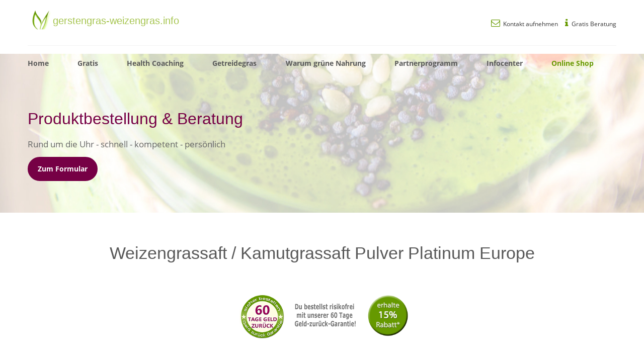

--- FILE ---
content_type: text/html
request_url: https://www.gerstengras-weizengras.info/weizengrassaft-kaufen.html
body_size: 7280
content:
<!DOCTYPE html>
<html lang="de" class="wide wow-animation">
  <head> <meta charset="utf-8">
    <title>Bio Weizengrassaft kaufen | Kamutgrassaft Pulver Platinum Europe</title> 
	<!-- Weizengrassaft kaufen -->
	<link rel="canonical" href="https://www.gerstengras-weizengras.info/weizengrassaft-kaufen.html"/>
    <meta name="description" content="Bio Weizengrassaft kaufen - Kamutgrassaft Pulver / Weizengras Saftpulver - exklusive Qualität von Platinum Europe - 60 Tage Geld-zurück - Garantie!"> 
	<meta name="keywords" content=" Bio Gerstengras, Weizengras, Kamutgras, Getreidegras, MAP Aminosäuren, Master Amino Acid Pattern, Platinum Health Europe, Best of Greens, Hippokrates Power Platinum Europe, Nanohydrid, 10 Tage Transformation, Fitness Ernährung, gesunde Ernährung, Nahrungsergänzung, Fitness Nahrungsergänzung, Naturprodukte Nahrungsergänzung, pflanzliche Nahrungsergänzung, natürliche Lebensweise, Vitamine, Mineralstoffe, Spurenelemente, essentielle Aminosäuren, Omega-3 Fettsäuren, Chlorophyll, sekundäre Pflanzenstoffe, Getreidegras, Getreidegrassaft, Gerstengras, Gerstengrassaft, Gerstengras Pulver, Weizengras, Weizengrassaft, Weizengras Pulver, Spirulina Alge, Chlorelle Alge, Greenfood, grüne Nahrung, Entsäuerung, basische Nahrung, Reinigung, Darmreinigung, Leberreinigung, Blutreinigung, Gesundheit, lebendige Nahrung, vitale Nahrung, natürliche Schönheit, Vitalität,  gesund leben, gesunder Körper, gesunde Haut, gesunde Haare, Gesundheit im Alter, Platinum Europe"> 
	<meta name="viewport" content="width=device-width, height=device-height, initial-scale=1.0, maximum-scale=1.0, user-scalable=0">
    <meta http-equiv="X-UA-Compatible" content="IE=edge">
    <meta name="format-detection" content="telephone=no">
	<meta name="robots" content="index">
	<meta name="robots" content="follow">
	
	<meta name="robots" content="all">
	<meta name="Audience" content="All">
	<meta name="rating" content="general">
	<meta name="revisit-after" content="2 days">
	<meta name="robots" content="index, follow">
	<meta http-equiv="imagetoolbar" content="no">
	<link rel="apple-touch-icon" sizes="180x180" href="images/apple-touch-icon.png">
    <link rel="icon" type="image/png" href="images/favicon-32x32.png" sizes="32x32">
    <link rel="icon" type="image/png" href="images/favicon-16x16.png" sizes="16x16">
    <link rel="manifest" href="images/manifest.json">
    <link rel="mask-icon" href="images/safari-pinned-tab.svg" color="#669900">
    <meta name="theme-color" content="#ffffff">
    <!-- Stylesheets-->
   
    <link rel="stylesheet" href="css/style.css">
		<!--[if lt IE 10]>
    <div style="background: #212121; padding: 10px 0; box-shadow: 3px 3px 5px 0 rgba(0,0,0,.3); clear: both; text-align:center; position: relative; z-index:1;"><a href="http://windows.microsoft.com/en-US/internet-explorer/"><img src="images/ie8-panel/warning_bar_0000_us.jpg" border="0" height="42" width="820" alt="You are using an outdated browser. For a faster, safer browsing experience, upgrade for free today."></a></div>
    <script src="js/html5shiv.min.js"></script>
		<![endif]-->
  </head>
  <body>
    <!-- Page-->
    <div class="page text-center">
      <div class="page-loader">
        <div>
          <div class="page-loader-body">
            <div class="cssload-loader">
              <div class="cssload-inner cssload-one"></div>
              <div class="cssload-inner cssload-two"></div>
              <div class="cssload-inner cssload-three"></div>
            </div>
          </div>
        </div>
      </div>
      <!-- Page Header-->
      <header class="page-header">
        <!-- RD Navbar-->
        <div class="rd-navbar-wrap">
          <nav data-layout="rd-navbar-fixed" data-sm-layout="rd-navbar-fixed" data-md-device-layout="rd-navbar-fixed" data-lg-layout="rd-navbar-static" data-lg-device-layout="rd-navbar-static" data-md-stick-up-offset="90px" data-lg-stick-up-offset="90px" class="rd-navbar rd-navbar-default">
            <div class="rd-navbar-inner">
              <!-- RD Navbar Panel-->
              <div class="rd-navbar-panel">
                <!-- RD Navbar Toggle-->
                <button data-rd-navbar-toggle=".rd-navbar-nav-wrap" class="rd-navbar-toggle"><span></span></button>
                <div class="rd-navbar-panel-inner">
                  <div class="rd-navbar-panel-inner-left">
                    <!-- RD Navbar Brand-->
                    
            <div class="rd-navbar-brand"> 
              <p><img src="images/favicon-hell.png" alt="Logo Platinum Health Europe Shop" width="50" height="46"><a href="index.html" class="brand-name hellgruen">gerstengras-weizengras.info</a></p>
            </div>
                  </div>
                  <div class="rd-navbar-panel-inner-right">
                    <!-- List Inline-->
                     <ul class="list-inline list-inline-20">
                        <li><a href="kontakt.html"><span class="icon fa-envelope-o icon-xs"></span><span class="text-gray-dark small"> &nbsp;Kontakt aufnehmen</span></a></li>
                        <li><a href="kontakt.html"><span class="icon fa-info icon-xs"></span> <span class="text-gray-dark small">&nbsp;Gratis Beratung</span></a></li>
                    </ul>
                  </div>
                </div>
                <!-- RD Navbar Collaps-->
                <button data-rd-navbar-toggle=".rd-navbar-panel-inner-right" class="rd-navbar-collapse-toggle"><span></span></button>
              </div>
              
      <div class="rd-navbar-nav-wrap"> 
        <!-- RD Navbar Nav-->
        <ul class="rd-navbar-nav">
          <li><a href="index.html">Home</a> 
            <!-- RD Navbar Dropdown-->
            <ul class="rd-navbar-dropdown">
              
              <li><a href="links.html">Links</a></li>
              <li><a href="impressum-rechtliche-hinweise.html">Impressum / Datenschutz</a></li>
              <li><a href="sitemap.html">Sitemap</a></li>
            </ul>
          </li>
          <li><a href="kontakt.html">Gratis</a><!-- <ul class="rd-navbar-dropdown"> <li><a href="newsletter.html">E-Book erhalten</a></li>     </ul> --></li>
          <li><a href="ernaehrungsberatung.html">Health Coaching</a> 
            <!-- RD Navbar Dropdown-->
            <ul class="rd-navbar-dropdown">
              <li><a href="ernaehrungsberatung.html">Health Coaching</a></li>
              <li><a href="health-coach.html">Über mich</a></li>
             
            </ul>
          </li>
          <li><a href="getreidegras.html"> Getreidegras</a> 
            <!-- RD Navbar Dropdown-->
            <ul class="rd-navbar-dropdown">
              <li><a href="getreidegras.html">Was ist Getreidegras</a></li>
              <li><a href="was-ist-gerstengras.html">Gerstengras </a></li>
              <li><a href="was-ist-weizengras-kamutgrassaft.html">Weizengras/Kamutgras</a></li>
              <li><a href="gerstengras-inhaltsstoffe.html">Getreidegras Inhaltsstoffe</a> 
              </li>
              <li><a href="gerstengrassaft.html">Warum Getreidegras Saft</a></li>
              
              <li><a href="gerstengras-qualitaet.html">Anbau - Qualität - 
                Verarbeitung </a></li>
              <li><a href="gerstengras-rezepte.html">Ideen und Rezepte</a></li>
            </ul>
          </li>
          <li><a href="gesunde-nahrung.html">Warum grüne Nahrung</a> 
            <!-- RD Navbar Dropdown-->
            <ul class="rd-navbar-dropdown">
              <li><a href="gesunde-nahrung.html">Was ist gesunde Nahrung</a></li>
              <li><a href="pflanzliche-nahrungsergaenzung.html">Pflanzliche Nahrungsergänzung</a></li>
              <li><a href="greenfood-superfood.html">Greenfood ist Superfood</a></li>
              <li><a href="chlorella-spirulina.html">Chlorella &amp; Spirulina</a></li>
              <li><a href="chlorophyll.html">Über Chlorophyll</a></li>
            </ul>
          </li>
          <li><a href="network-marketing-unternehmen.html">Partnerprogramm</a> 
            <!-- RD Navbar Dropdown-->
            <ul class="rd-navbar-dropdown">
              <li><a href="network-marketing-unternehmen.html">
               Das Partnerprogramm </a></li><li><a href="links/platinum-europe-partneranmeldung.html" target="_blank" rel="noopener">Online Partneranmeldung</a></li>
              
                
            </ul>
          </li>
          <li><a href="infocenter.html">Infocenter</a> 
            <!-- RD Navbar Dropdown-->
            <ul class="rd-navbar-dropdown">
              <li>Archive:</li>
              <li><a href="infos-getreidegras.html">Getreidegras </a></li>
              <li><a href="ernaehrung-diaeten.html">Ernährung - Detox - Diäten</a> 
              </li>
              <li><a href="gesunde-psyche.html">Psyche &amp; Gesundheit</a> </li>
              <li><a href="fitness.html">Fitness &amp; Bewegung</a></li>
              <li><a href="wildkraeuter.html">Wildkräuter</a></li>
            </ul>
          </li>
          <li class="active"><a href="platinum-health-europe-produkte-kaufen-superfood-shop.html">Online Shop</a> 
            <!-- RD Navbar Megamenu-->
            <div class="rd-navbar-megamenu"> 
              <div class="range"> 
                <div class="cell-md-3"> 
                  <p>Getreidegräser</p>
                  <ul>
                    <li><a href="weizengrassaft-kaufen.html">Weizengras/Kamutgras</a></li>
                    <li><a href="gerstengrassaft-pulver-bio.html">Gerstengras</a></li>
                  </ul>
				  <p><br>
                    Superfood Mischungen</p>
                  <ul>
                    <li><a href="hippokrates-power-platinum-health-europe.html">Hippokrates Power</a></li>
                    <li><a href="best-of-greens-platinum-europe.html">Best of Greens</a></li>
                    <li><a href="love-supermeal.html">Love Supermeal</a></li>
                   </ul>
                </div>
                <div class="cell-md-3"> 
                  <p>Themen</p>
				   <ul>
                    <li><a href="kinder-nahrungsergaenzung.html">Kinderprodukte </a></li>
					<li><a href="chlorella-spirulina-kaufen.html">Algen</a></li>
					<li><a href="anti-aging.html">Anti Aging</a></li>
                    <li><a href="natuerliche-vitamine.html">Vitamine &amp; Mineralien</a></li>                  
                       
                   
                   </ul>
				 </div>
                <div class="cell-md-3"> 
                  <p>Fitness &amp; Abnehmen</p>
                  <ul>
                                         <li><a href="map-aminosaeuren.html">MAP&reg; Aminosäuren</a></li>
                    <li><a href="nahrungsergaenzungsmittel-sport.html">Fitness &amp; Sport</a></li>
                      
                    <li><a href="10-tage-transformation-platinum-health-europe.html">10 Tage Transformation</a></li>
                  </ul>
                    <br>
                </div>
                <div class="cell-md-3"> 
                  <p>Meine Erfahrungen</p>
                  <ul>
                    <li><a href="platinum-health-europe-produkte-erfahrungen.html">Zu Produkten &amp; Qualität</a></li>
                    
                   <li><a href="network-marketing-unternehmen.html">Partnerprogramm</a></li>                  
                      <br><li><a href="links/online-shop.html" target="_blank" rel="noopener">Offizieller Platinum Europe Shop</a></li>
                  </ul>
                </div>
              </div>
            </div>
          </li>
        </ul>
              </div>
            </div>
          </nav>
        </div>
      </header>
       <!-- Modern Breadcrumbs-->
      <section class="section-height-800 breadcrumb-modern rd-parallax text-md-left">
       <div data-speed="0.1" data-type="media" data-url="images/backgrounds/shop.jpg" class="rd-parallax-layer"></div>
          <div data-speed="0" data-type="html" class="rd-parallax-layer"> 
        <div> 
            <div class="shell section-30 section-lg-top-30 section-lg-bottom-30"> 
                <div class="range">
                <div class="col-xs-12 col-md-6"> 
                    <p class="offset-top-20"><span class="rot h3">Produktbestellung &amp; Beratung</span></p>
                        <p><span class="grau">Rund um die Uhr - schnell - kompetent - persönlich</span><br>
                        <a href="kontakt.html" class="btn btn-danger btn-circle offset-top-13">Zum Formular</a></p>      
                </div>
                  </div>
            </div>
          </div>
        </div>
      </section>
      <!-- Page Content-->
      <main class="page-content">
        <!-- Product Catalogue-->
        <section class="section-95 section-md-bottom-110">      
            <div class="shell"> 
                <h1 class="h2">Weizengrassaft / Kamutgrassaft Pulver Platinum Europe</h1>
                <p class="offset-top-55"><img src="images/produkte/60TageGuaranteeLOGO.png" alt="Siegel Garantie" width="110" height="100">
                    <img src="images/produkte/text-garantie.png" width="126" height="80" alt="60 Tage Geld zurück Garantie!"> 
                 
                  
                  <img src="images/produkte/rabatte-erhalten-platinum-health-europe.png" width="100" height="84" alt="Rabatte erhalten"> 
                </p>
            
            <div class="range range-xs-center offset-top-40">
			   <div class="cell-xs-6 cell-sm-5 cell-md-3">
                <!-- Product Item-->
                <div class="product-item">
                    <div class="product-img-wrap offset-top-34 offset-lg-top-50"><a title="Kamut Blend von Platinum Europe bestellen" href="links/kamut-blend-bestellen.html" target="_blank" rel="noopener"><img src="images/produkte/weizengras-saft-platinum-europe.jpg" alt="Weizengras/Kamutgras Platinum Europe kaufen" class="img-responsive img-semi-transparent-inverse center-block" border="0"/></a></div>
                  <!-- List Inline-->
                  <ul class="list-inline list-inline-2 offset-top-34 offset-lg-top-50">
                    <li> 
                      <h6 class="product-price"><span>37,45 &euro;*</span></h6>
                    </li>
                  </ul>
                    <div class="product-title offset-top-10">
                        <a href="links/kamut-blend-bestellen.html" target="_blank" rel="noopener"><strong>KAMUT BLEND&#153;</strong><br>
                            von Platinum Health Europe</a>
                        <p class="offset-top-13">Bio-Nahrungsergänzungsmittel mit Vitalstoffen aus Kamutgras, Hafergras und Alfalfa. 90 g</p>
                    </div>
                    <div class="offset-top-25">
                        <a href="links/kamut-blend-bestellen.html" class="btn btn-width-160 btn-primary" target="_blank" rel="noopener">Jetzt bestellen</a>
                    </div>
                </div>
              </div>
			  <div class="cell-xs-6 cell-sm-5 cell-md-3 offset-top-60 offset-xs-top-0">
                <!-- Product Item-->
                <div class="product-item">
                  <!-- List Inline-->
                    <div class="product-img-wrap offset-top-34 offset-lg-top-50"><a title="Gerstengras Kapseln von Platinum Europe kaufen" href="links/pure-barley-bestellen.html" target="_blank" rel="noopener"><img src="images/produkte/pure-barley-platinum-europe.jpg" alt="Gerstengras Kapseln Platinum Europe kaufen" class="img-responsive img-semi-transparent-inverse center-block" border="0"/></a></div>
                  <!-- List Inline-->
                  <ul class="list-inline list-inline-2 offset-top-34 offset-lg-top-50">
                  <li> 
                      <h6 class="product-price"><span>51,36 &euro;</span><span>*</span></h6>
                    </li>
                  </ul>
                    <div class="product-title offset-top-10">
                        <a href="links/pure-barley-bestellen.html" target="_blank" rel="noopener"><strong>PURE  BARLEY</strong><br>
                            von Platinum Health Europe</a>
                        <p class="offset-top-13">Pure Barley Caps sind gefüllt mit rohem, veganem, glutenfreiem und biozertifziertem Gerstengras. 270 Kapseln &agrave; 500 mg</p>
                    </div>
                    <div class="offset-top-25"><a href="links/pure-barley-bestellen.html" class="btn btn-width-160 btn-primary" target="_blank" rel="noopener">Jetzt  bestellen</a></div>
                </div>
              </div>
              <div class="cell-xs-6 cell-sm-5 cell-md-3 offset-top-60 offset-md-top-0">
                <!-- Product Item-->
                <div class="product-item">
                    <div class="product-img-wrap offset-top-34 offset-lg-top-50"><a title="Barley Green Juice - Gerstengras Saftpulver von Platinum Europe kaufen" href="links/gerstengrassaft-bestellen.html" target="_blank" rel="noopener"><img src="images/produkte/gerstengras-saft-platinum-europe.jpg" alt="Gerstengras Platinum Europe" class="img-responsive img-semi-transparent-inverse center-block" border="0"/></a></div>
                  <!-- List Inline-->
                  <ul class="list-inline list-inline-2 offset-top-34 offset-lg-top-50">
                    <li> 
                      <h6 class="product-price">74,90 &euro;*</h6>
                    </li>
                  </ul>
                    <div class="product-title offset-top-10">
                        <a href="links/gerstengrassaft-bestellen.html" target="_blank" rel="noopener"><strong>BARLEY GREEN JUICE</strong> <br> von Platinum Health Europe</a>
                        <p class="offset-top-13">Bio-Getränkepulver aus Gerstengras-Saftpulver.  240 g</p>
                    </div>
                    <div class="offset-top-25">
                        <a href="links/gerstengrassaft-bestellen.html" class="btn btn-width-160 btn-primary" target="_blank" rel="noopener">Jetzt bestellen</a>
                    </div>
                  </div>
              </div>
              <div class="cell-xs-6 cell-sm-5 cell-md-3 offset-top-60 offset-md-top-0">
                <!-- Product Item-->
                <div class="product-item">
                  <!-- List Inline-->
                 <div class="product-img-wrap offset-top-34 offset-lg-top-50"><a title="Best of Greens 300g Platinum Europe bestellen" href="links/best-of-greens-300-bestellen.html" target="_blank" rel="noopener"><img src="images/produkte/Best-of-Greens-Platinum-Europe.jpg" width="221" height="249" alt="Best of Greens Platinum Europe" class="img-responsive img-semi-transparent-inverse center-block" border="0"/></a></div>
                  <ul class="list-inline list-inline-2 offset-top-34 offset-lg-top-50">
                   <li> 
                      <h6 class="product-price"><span>55,64 &euro;*</span></h6>
                    </li>
                  </ul>
                 <div class="product-title offset-top-10"><a href="links/best-of-greens-300-bestellen.html" target="_blank" rel="noopener"><strong>BEST OF GREENS&#153; - </strong>von Platinum Health Europe</a>
                    <p class="offset-top-13">Bio-Getränkepulvermischung aus schonend getrockneten Grünpflanzen und Mikroalgen. 300g</p>
                    <p class="offset-top-13"><a href="best-of-greens-platinum-europe.html" class="text-gray small">Mehr Infos und Details</a></p></div>
                  <div class="offset-top-25"><a href="links/best-of-greens-300-bestellen.html" class="btn btn-width-160 btn-primary" target="_blank" rel="noopener">Jetzt bestellen </a></div>
                </div>
              </div>
			  
              <div class="cell-xs-6 cell-sm-5 cell-md-3 offset-top-60">
                <!-- Product Item-->
               <div class="product-item">
                  <div class="product-img-wrap offset-top-34 offset-lg-top-50"><a title="Hippokrates Power Platinum Europe bestellen" href="links/hippokrates-power-bestellen.htm" target="_blank" rel="noopener"><img src="images/produkte/Hippokrates-power-platinum-europe.jpg" width="221" height="249" alt="Hippokrates Power Platinum Europe bestellen" class="img-responsive img-semi-transparent-inverse center-block" border="0"/></a></div>
                 <ul class="list-inline list-inline-2 offset-top-34 offset-lg-top-50">
                     <li> 
                      <h6 class="product-price"><span>ab 64,96 €</span><span>*</span></h6>
                    </li>
                  </ul>
                    <div class="product-title offset-top-10"> 
                    <a href="links/hippokrates-power-bestellen.htm" target="_blank" rel="noopener"><strong>HIPPOKRATES POWER &#153;</strong><br>
                      von Platinum Europe</a> 
                        <p class="offset-top-13">Bio-Getränkepulver aus glutenfreiem Getreide-, Gemüse - und Mikroalgenpulver</p> 
                        <p class="offset-top-13"><a href="hippokrates-power-platinum-health-europe.html" class="text-gray small">Mehr Infos und Details</a> </p>
                  </div>
                  <div class="offset-top-25"><a href="links/hippokrates-power-bestellen.htm" class="btn btn-width-160 btn-primary" target="_blank" rel="noopener">Jetzt bestellen </a></div>
                </div>
              </div>
              <div class="cell-xs-6 cell-sm-5 cell-md-3 offset-top-60">
                <!-- Product Item-->
               <div class="product-item">
                 <div class="product-img-wrap offset-top-34 offset-lg-top-50"><a title="Hippokrates Power Beere von Platinum Europe bestellen " href="links/hippokrates-power-beere-bestellen.htm" target="_blank" rel="noopener"><img src="images/produkte/Hippokrates-power-beere.jpg" width="205" height="250" class="img-responsive img-semi-transparent-inverse center-block" alt="Hippokrates Power Beere Platinum Europe bestellen" border="0"/></a></div>
                  <ul class="list-inline list-inline-2 offset-top-34 offset-lg-top-50">
                    <li> 
                      <h6 class="product-price"><span>ab 64,96 &euro;</span><span>*</span></h6>
                    </li>
                  </ul>
                  <div class="product-title offset-top-10">
                        <a href="links/hippokrates-power-beere-bestellen.htm" target="_blank" rel="noopener"><strong>HIPPOKRATES POWER &#153; Beerengeschmack</strong><br>     von Platinum Europe</a>
                        <p class="offset-top-13">Bio-Getränkepulver aus glutenfreiem Getreide-, Gemüse - und Mikroalgenpulver. Mit Beerengeschmack</p>
                        <p class="offset-top-13"><a href="hippokrates-power-platinum-health-europe.html" class="text-gray small">Mehr Infos und Details</a></p>
                    </div>
                  <div class="offset-top-25"><a href="links/hippokrates-power-beere-bestellen.htm" class="btn btn-width-160 btn-primary" target="_blank" rel="noopener">Jetzt bestellen </a></div>
                </div>
              </div>
              <div class="cell-xs-6 cell-sm-5 cell-md-3 offset-top-60">
                <!-- Product Item-->
               <div class="product-item">
                    <div class="product-img-wrap offset-top-34 offset-lg-top-50"><a title="Love Supermeal Platinum Europe bestellen" href="links/love-supermeal-30-bestellen.htm" target="_blank" rel="noopener"><img src="images/produkte/love-supermeal-platinum-europe.jpg" width="226" height="249" class="img-responsive img-semi-transparent-inverse center-block" alt="Love Supermeal Platinum Europe bestellen" border="0"/></a></div>
                  <!-- List Inline-->
                  <ul class="list-inline list-inline-2 offset-top-34 offset-lg-top-50">
                      <li> 
                          <h6 class="product-price">112<span>,35 &euro;*</span></h6>
                      </li>
                  </ul>
                  <div class="product-title offset-top-10"> 
                    <a href="links/love-supermeal-30-bestellen.htm" target="_blank" rel="noopener"><strong>LOVE SUPERMEAL</strong><br>
                      von Platinum Europe</a> 
                      <p class="offset-top-13">L.O.V.E. Super Meal besteht aus 34 biozertifizierten Zutaten. 1260g
                     </p>
                    <p class="offset-top-13"><a href="love-supermeal.html" class="text-gray small">Mehr Infos und Details</a></p>
                  </div>
                    <div class="offset-top-25"><a href="links/love-supermeal-30-bestellen.htm" class="btn btn-width-160 btn-primary" target="_blank" rel="noopener">Jetzt bestellen </a></div>
                </div>
              </div>
              <div class="cell-xs-6 cell-sm-5 cell-md-3 offset-top-60">
                <!-- Product Item-->
               <div class="product-item">
                    <div class="product-img-wrap offset-top-34 offset-lg-top-50"><a title="Love Supermeal Chai Platinum Europe bestellen" href="links/love-supermeal-chai-bestellen.htm" target="_blank" rel="noopener"><img src="images/produkte/love-chai-platinum-europe.jpg" alt="Love Supermeal Chai von Platinum Europe bestellen" class="img-responsive img-semi-transparent-inverse center-block" border="0"/></a></div>
                  <!-- List Inline-->
                  <ul class="list-inline list-inline-2 offset-top-34 offset-lg-top-50">
                    <li> 
                      <h6 class="product-price"><span>112,35 &euro;</span><span>*</span></h6>
                    </li>
                  </ul>
                    <div class="product-title offset-top-10"> 
                        <a href="links/love-supermeal-chai-bestellen.htm" target="_blank" rel="noopener"><strong>LOVE SUPERMEAL Chai</strong><br> von Platinum Europe</a>
                        <p class="offset-top-13">Bio-Getränkepulver mit dem Geschmack von Chai-Gewürzen. 1320 g</p>
                        <p class="offset-top-13"><a href="love-supermeal.html" class="text-gray small">Mehr Infos und Details</a><br class="veil reveal-lg-inline-block">
                        </p>
                    </div>
                    <div class="offset-top-25"><a href="links/love-supermeal-chai-bestellen.htm" class="btn btn-width-160 btn-primary" target="_blank" rel="noopener">Jetzt bestellen </a></div>
                </div>
              </div>
            </div>
            <div class="text-center section-top-80">
                 <p class="small-2">Hinweis: Unabhängiger Vertriebspartner von Platinum Health Europe - dies ist keine offizielle Website der Firma</p>
                 <p class="small text-gray">*Für alle weiteren Bestellungen ab einem Folgemonat gewährt Platinum Health Europe Kunden 15 % Rabatt! Preise zzgl. Versandkosten: D 6,50 &euro;, AT 5,50 &euro;, andere Länder abweichend. 60 Tage Geld-zurück-Garantie! </p>
              </div>
          </div>
        </section>
            <section class="section-bottom-95">
              <div class="shell">
                   <h2 class="gruen">Meine Erfahrungen mit Weizengras als Superfood</h2>
                  <div class="range range-xs-center range-sm-reverse">      
                      <div class="cell-sm-8 cell-md-9 offset-top-55 offset-sm-top-0">
                        <!-- text-->
                        <article class="post-masonry text-left">
                          <div class="post-body">
                             <p><strong>Weizengrassaft</strong> gehört gemeinsam 
                              mit Gerstengras zu meinen beliebtesten, grünen Superfoods. Weizengras 
                              liefert  mir eine tägliche Portion von wertvollem Chlorophyll, zahlreichen 
                              Vitaminen, Mineralien und Spurenelementen sowie teils seltenen Enzymen. 
                              Pur getrunken oder in meinen Smoothie - so kreiere ich mir ein Glas voller Energie und 
                              Vitalität für meinen Alltag! Ich nutze dafür besonders gern die Variante <strong>Kamutgrassaft</strong> als Form des Weizengrases, da es mir nochmal besser schmeckt, und eine etwas höhere Nährstoffdichte als Urform des Getreides aufweisen soll.<br>
                              Erfahre mehr über die <a href="gerstengras-inhaltsstoffe.html">Inhaltsstoffe 
                              Weizengras / Kamutgras</a> und erhalte <a href="gerstengras-rezepte.html">Ideen 
                              und Rezepte</a> für die Verwendung.</p>
                            <p>Ich nutze Weizengras, wie auch andere Getreidegräser, nur in Form von Saft oder schonend 
                              getrockneten Saftpulver. Warum der Saft aus Weizengras oder Gerstengras so wertvoll im Vergleich zu gewöhnlichem Pulver ist, erfährst Du hier: <a href="gerstengrassaft.html">Gerstengras-Saft</a><br>
                                Nach langer Suche nach guten Produkten haben mich die <strong>Getreidegräser von Platinum Health Europe</strong> haben mich aus meiner Erfahrung heraus überzeugt. Sie bieten mir eine hohe Qualität und Nährstoffdichte für meinen Körper. Erfahre mehr dazu, was Du bei der <a href="gerstengras-qualitaet.html">Qualität  von Weizengras</a> beachten solltest, und mehr zur <a href="platinum-health-europe-produkte-erfahrungen.html">meiner Erfahrung</a> mit den <a href="platinum-health-europe-produkte-kaufen-superfood-shop.html">Platinum Europe Produkten</a>.</p>
                                 </div>
                          </article>
                      </div>
                      <div class="cell-sm-4 cell-md-3 text-center"> 
                         <img src="images/produkte/weizengras-saft.jpg" width="270" height="474" alt="Weizengras Saft" class="img-responsive">
                     </div>
                    </div>
              </div>
        </section>

                      
		  <!-- Our Offers-->
        <section class="section-xs-bottom-95 section-md-bottom-0">
          <div style="font-size:0;" class="range range-condensed range-xs-center">
            <div class="cell-xs-10 cell-sm-8 cell-md-4 section-relative bg-image bg-image-3 bg-image-overlay bg-image-hover">
              <!-- Box Offer-->
              <div class="box-offer box-offer-variant-2 context-dark">
                  <div class="box-offer-caption"> 
                      <p class="offset-top-10 offset-xs-top-20 offset-md-top-10 offset-xl-top-20 h1">Partner werden</p>
                      <p class="h5"><br>Du möchtest mehr?</p>
                      <p class="text-big text-bold offset-top-5 offset-xs-top-10 offset-md-top-5 offset-xl-top-10">Partner mit uns bei Platinum Europe zu werden bietet Dir neue Möglichkeiten und Chancen für Dein Leben</p>
                      <p class="text-big text-bold offset-top-5 offset-xs-top-10 offset-md-top-5 offset-xl-top-10"><a href="network-marketing-unternehmen.html" class="btn btn-white-outline offset-top-5 offset-xs-top-13 offset-md-top-5 offset-xl-top-13"><font color="#669900">mehr erfahren</font> </a> </p>
                </div>
              </div>
            </div>
            <div class="cell-xs-10 cell-sm-8 cell-md-4 offset-xs-top-30 offset-md-top-0 section-relative bg-image bg-image-4 bg-image-overlay bg-image-hover">
              <!-- Box Offer-->
              <div class="box-offer box-offer-variant-2 context-dark">
                <div class="box-offer-caption">
                    <p class="offset-top-10 offset-xs-top-20 offset-md-top-10 offset-xl-top-20 h1">Deine </p><p class="h2">Transformation</p>
                    <p class="text-big text-bold offset-top-5 offset-xs-top-10 offset-md-top-5 offset-xl-top-10"><br>
                       Erfahre mehr über die 10 Tage Transformation <br>
                       
                        </p>
                    <p class="text-big text-bold offset-top-5 offset-xs-top-10 offset-md-top-5 offset-xl-top-10"><a href="10-tage-transformation-platinum-health-europe.html" class="btn btn-white-outline offset-top-5 offset-xs-top-13 offset-md-top-5 offset-xl-top-13"><font color="#669900">zur Transformation</font> </a> </p>
                  </div>
              </div>
            </div>
            <div class="cell-xs-10 cell-sm-8 cell-md-4 offset-xs-top-30 offset-md-top-0 section-relative bg-image bg-image-5 bg-image-overlay bg-image-hover">
              <!-- Box Offer-->
              <div class="box-offer box-offer-variant-2 context-dark">
                <div class="box-offer-caption"> 
                  <p class="offset-top-10 offset-xs-top-20 offset-md-top-10 offset-xl-top-20 h1">Superfoods </p>
                    <p class="h2">noch mehr Produkte</p>
                    <p class="text-big text-bold offset-top-5 offset-xs-top-10 offset-md-top-5 offset-xl-top-10">&nbsp;</p>
                    <p class="text-big text-bold offset-top-5 offset-xs-top-10 offset-md-top-5 offset-xl-top-10"><a href="links/online-shop.html" target="_blank" rel="noopener"   class="btn btn-white-outline offset-top-5 offset-xs-top-13 offset-md-top-5 offset-xl-top-13"><font color="#669900">zum Online Shop</font> </a> </p>
                </div>
              </div>
            </div>
          </div>
        </section>
          <!-- Footer -->
         <section class="section-60 section-md-bottom-45 bg-gray-lighter">
          <div class="shell">
            <div class="range range-xs-center range-md-left text-md-left">
              <div class="cell-sm-10 cell-md-3">
                  <p class="h6">Angebote</p>
                <div class="offset-top-20"> 
                <p><a href="ernaehrungsberatung.html">Health Coaching</a><br>
                     <a href="10-tage-transformation-platinum-health-europe.html">10 Tage Transformation</a><br>  <a href="10-tage-transformation-erfahrungen.html">Transformation Erfahrungen</a><br> <a href="bauchfett-verlieren.html">Abnehmen / Bauchfett</a><br> 
                    
                    
                    <a href="ernaehrungsberatung.html">Ernährungsberatung</a><br>
                    <a href="network-marketing-unternehmen.html">Platinum Europe Vertriebspartner</a> 
                    </p>
                  </div>
                </div>
                <div class="cell-sm-10 cell-md-5 offset-top-40 offset-md-top-0 small">
                  <p class="h6">Tags</p>
                    <div class="offset-top-20">
                      <a href="gerstengrassaft-pulver-bio.html">Gerstengrassaft Pulver</a> 
                      - <a href="entschlacken_mit_gruener_nahrung.html"> entschlacken mit 
                      grüner Nahrung</a> - <a href="getreidegras.html">Getreidegras</a> 
                      - <a href="was-ist-gerstengras.html">Gerstengras </a>- <a href="was-ist-weizengras-kamutgrassaft.html">Weizengras/Kamutgras 
                      </a> - <a href="gerstengras-inhaltsstoffe.html">Getreidegras Inhaltsstoffe</a> 
                      - <a href="gerstengrassaft.html">bio Gerstengras Saft</a> - <a href="was-ist-weizengras-kamutgrassaft.html">Kamutgras 
                      Saft </a> - <a href="gerstengras-qualitaet.html"> Gerstengras Qualität 
                      </a> - <a href="gerstengras-rezepte.html">Ideen und Rezepte </a>- <a href="greenfood-superfood.html">Superfood 
                      grüne Nahrung</a> - <a href="gerstengrassaft-pulver-bio.html">bio 
                      Gerstengras kaufen</a> - <a href="chlorophyll.html">Chlorophyll </a>- 
                      <a href="chlorella-spirulina.html">Chlorella</a> - <a href="weizengrassaft-kaufen.html">bio 
                      Weizengras kaufen</a> - <a href="chlorella-spirulina.html">Spirulina 
                      </a>- <a href="gerstengras-rezepte.html">Verwendung Getreidegras</a> 
                      - 
                      <a href="gruene_smoothies.html">grüne Smoothies</a> - <a href="pflanzliche-nahrungsergaenzung.html">pflanzliche 
                      Nahrungsergänzung</a> 
                       - <a href="platinum-health-europe-produkte-erfahrungen.html">Platinum Health Europe 
                      Produkte</a> - <a href="network-marketing-unternehmen.html"> Platinum 
                      Europe Vertriebspartner</a> - <a href="bio-weizengrassaft-kamutgrassaft-pulver-kaufen.htm"> 
                      </a><a href="was-ist-weizengras-kamutgrassaft.html">Kamutgras</a> - <a href="gesunde-nahrung.html">gesunde 
                      Nahrung</a> - <a href="glyphosat-ausleiten.html">Glyphosat ausleiten</a>
                    </div>
              </div>
              <div class="cell-xs-10 cell-md-3 cell-md-preffix-1 offset-top-40 offset-md-top-0">
                  <p class="h6">Produkte im Shop</p>
                  <div class="group-xs offset-top-20">
                    <p><a href="weizengrassaft-kaufen.html">Weizengrassaft Pulver</a><br>
                      <a href="gerstengrassaft-pulver-bio.html">Bio Gerstengrassaft Pulver</a><br>
                      <a href="hippokrates-power-platinum-health-europe.html">Hippokrates Power </a><br>
                      <a href="best-of-greens-platinum-europe.html">Best of Greens</a><br>
                      <a href="love-supermeal.html">Love Supermeal </a><br>
                      <a href="kinder-nahrungsergaenzung.html">Kinderprodukte</a><br>
                      <a href="map-aminosaeuren.html">MAP Aminosäuren </a><br>
                      <a href="nahrungsergaenzungsmittel-sport.html">Fitness &amp; Sport</a><br>
                      <a href="links/online-shop.html">Alle Platinum Europe Produkte</a>
                    </p>
                </div>
              </div>
            </div>
          </div>
        </section>
      </main>
      <!-- Page Footer -->
        <hr>
      <footer class="page-footer section-30 section-xs-15 bg-gray-lighter">
        <div class="shell">
          <div class="range range-xs-center range-xs-middle small">
            <div class="cell-xs-7 text-xs-left">
                <p class="grau">&copy; Gerstengras-weizengras.info 2016 bis <span id="copyright-year"></span></p>
                <p class="grau">Unabhängiger <strong>Vertriebspartner von Platinum Health Europe B.V.</strong></p>
            </div>
            <div class="cell-xs-5 offset-top-10 offset-xs-top-0 text-xs-right">
                <ul>
                  <li class="text-center grau">
                    <div><a href="kontakt.html"> Kontakt</a> | <a href="sitemap.html">Sitemap</a> 
                      | <a href="impressum-rechtliche-hinweise.html">Impressum / Datenschutz</a> | <a href="links.html">Links</a> 
                      |<br>
                      <a href="links/online-shop.html" target="_blank" rel="noopener">Zur 
                      offiziellen Seite von Platinum Health Europe</a> </div>
                  </li>
                </ul>
            </div>
          </div>
        </div>
      </footer>
    </div>
    <!-- Global Mailform Output-->
    <div id="form-output-global" class="snackbars"></div>
    <!-- PhotoSwipe Gallery-->
    <div tabindex="-1" role="dialog" aria-hidden="true" class="pswp">
      <div class="pswp__bg"></div>
      <div class="pswp__scroll-wrap">
        <div class="pswp__container">
          <div class="pswp__item"></div>
          <div class="pswp__item"></div>
          <div class="pswp__item"></div>
        </div>
        <div class="pswp__ui pswp__ui--hidden">
          <div class="pswp__top-bar">
            <div class="pswp__counter"></div>
            <button title="Close (Esc)" class="pswp__button pswp__button--close"></button>
            <button title="Share" class="pswp__button pswp__button--share"></button>
            <button title="Toggle fullscreen" class="pswp__button pswp__button--fs"></button>
            <button title="Zoom in/out" class="pswp__button pswp__button--zoom"></button>
            <div class="pswp__preloader">
              <div class="pswp__preloader__icn">
                <div class="pswp__preloader__cut">
                  <div class="pswp__preloader__donut"></div>
                </div>
              </div>
            </div>
          </div>
          <div class="pswp__share-modal pswp__share-modal--hidden pswp__single-tap">
            <div class="pswp__share-tooltip"></div>
          </div>
          <button title="Previous (arrow left)" class="pswp__button pswp__button--arrow--left"></button>
          <button title="Next (arrow right)" class="pswp__button pswp__button--arrow--right"></button>
          <div class="pswp__caption">
            <div class="pswp__caption__cent"></div>
          </div>
        </div>
      </div>
    </div>
    <!-- Java script-->
    <script src="js/core.min.js"></script>
    <script src="js/script.js"></script>
  </body>
</html>

--- FILE ---
content_type: application/javascript
request_url: https://www.gerstengras-weizengras.info/js/script.js
body_size: 11980
content:
/**
 * Global variables
 */
"use strict";

var userAgent = navigator.userAgent.toLowerCase(),
    initialDate = new Date(),

    $document = $(document),
    $window = $(window),
    $html = $("html"),

    isDesktop = $html.hasClass("desktop"),
    isIE = userAgent.indexOf("msie") != -1 ? parseInt(userAgent.split("msie")[1]) : userAgent.indexOf("trident") != -1 ? 11 : userAgent.indexOf("edge") != -1 ? 12 : false,
    isMobile = /Android|webOS|iPhone|iPad|iPod|BlackBerry|IEMobile|Opera Mini/i.test(navigator.userAgent),
    isTouch = "ontouchstart" in window,

    plugins = {
      pointerEvents: isIE < 11 ? "js/pointer-events.min.js" : false,
      bootstrapTooltip: $("[data-toggle='tooltip']"),
      bootstrapModalDialog: $('.modal'),
      bootstrapTabs: $(".tabs"),
      rdNavbar: $(".rd-navbar"),
      rdParallax: $(".rd-parallax"),
      rdGoogleMaps: $(".rd-google-map"),
      rdMailForm: $(".rd-mailform"),
      rdInputLabel: $(".form-label"),
      regula: $("[data-constraints]"),
      responsiveTabs: $(".responsive-tabs"),
      owl: $(".owl-carousel"),
      swiper: $(".swiper-slider"),
      search: $(".rd-search"),
      searchResults: $('.rd-search-results'),
      statefulButton: $('.btn-stateful'),
      isotope: $(".isotope"),
      popover: $('[data-toggle="popover"]'),
      viewAnimate: $('.view-animate'),
      photoSwipeGallery: $("[data-photo-swipe-item]"),
      radio: $("input[type='radio']"),
      checkbox: $("input[type='checkbox']"),
      customToggle: $("[data-custom-toggle]"),
      facebookWidget: $('#fb-root'),
      flickrfeed: $(".flickr"),
      progressBar: $(".progress-bar-js"),
      progressLinear: $(".progress-linear"),
      counter: $(".counter"),
      dateCountdown: $('.DateCountdown'),
      pageLoader: $(".page-loader"),
      rdVideoPlayer: $(".rd-video-player"),
      customWaypoints: $('[data-custom-scroll-to]'),
      productThumb: $(".product-thumbnails"),
      imgZoom: $(".img-zoom"),
      stepper: $("input[type='number']"),
      selectFilter: $("select"),
      circleProgress: $(".progress-bar-circle")
    };

/**
 * Initialize All Scripts
 */
$document.ready(function () {

  /**
   * getSwiperHeight
   * @description  calculate the height of swiper slider basing on data attr
   */
  function getSwiperHeight(object, attr) {
    var val = object.attr("data-" + attr),
        dim;

    if (!val) {
      return undefined;
    }

    dim = val.match(/(px)|(%)|(vh)$/i);

    if (dim.length) {
      switch (dim[0]) {
        case "px":
          return parseFloat(val);
        case "vh":
          return $(window).height() * (parseFloat(val) / 100);
        case "%":
          return object.width() * (parseFloat(val) / 100);
      }
    } else {
      return undefined;
    }
  }

  /**
   * toggleSwiperInnerVideos
   * @description  toggle swiper videos on active slides
   */
  function toggleSwiperInnerVideos(swiper) {
    var prevSlide = $(swiper.slides[swiper.previousIndex]),
        nextSlide = $(swiper.slides[swiper.activeIndex]),
        videos;

    prevSlide.find("video").each(function () {
      this.pause();
    });

    videos = nextSlide.find("video");
    if (videos.length) {
      videos.get(0).play();
    }
  }

  /**
   * toggleSwiperCaptionAnimation
   * @description  toggle swiper animations on active slides
   */
  function toggleSwiperCaptionAnimation(swiper) {
    var prevSlide = $(swiper.container),
        nextSlide = $(swiper.slides[swiper.activeIndex]);

    prevSlide
        .find("[data-caption-animate]")
        .each(function () {
          var $this = $(this);
          $this
              .removeClass("animated")
              .removeClass($this.attr("data-caption-animate"))
              .addClass("not-animated");
        });

    nextSlide
        .find("[data-caption-animate]")
        .each(function () {
          var $this = $(this),
              delay = $this.attr("data-caption-delay"),
              duration = $this.attr('data-caption-duration');

          setTimeout(function () {
            $this
                .removeClass("not-animated")
                .addClass($this.attr("data-caption-animate"))
                .addClass("animated");

            if (duration) {
              $this.css('animation-duration', duration + 'ms');
            }
          }, delay ? parseInt(delay) : 0);
        });
  }

  /**
   * makeParallax
   * @description  create swiper parallax scrolling effect
   */
  function makeParallax(el, speed, wrapper, prevScroll) {
    var scrollY = window.scrollY || window.pageYOffset;

    if (prevScroll != scrollY) {
      prevScroll = scrollY;
      el.addClass('no-transition');
      el[0].style['transform'] = 'translate3d(0,' + -scrollY * (1 - speed) + 'px,0)';
      el.height();
      el.removeClass('no-transition');

      if (el.attr('data-fade') === 'true') {
        var bound = el[0].getBoundingClientRect(),
            offsetTop = bound.top * 2 + scrollY,
            sceneHeight = wrapper.outerHeight(),
            sceneDevider = wrapper.offset().top + sceneHeight / 2.0,
            layerDevider = offsetTop + el.outerHeight() / 2.0,
            pos = sceneHeight / 6.0,
            opacity;
        if (sceneDevider + pos > layerDevider && sceneDevider - pos < layerDevider) {
          el[0].style["opacity"] = 1;
        } else {
          if (sceneDevider - pos < layerDevider) {
            opacity = 1 + ((sceneDevider + pos - layerDevider) / sceneHeight / 3.0 * 5);
          } else {
            opacity = 1 - ((sceneDevider - pos - layerDevider) / sceneHeight / 3.0 * 5);
          }
          el[0].style["opacity"] = opacity < 0 ? 0 : opacity > 1 ? 1 : opacity.toFixed(2);
        }
      }
    }

    requestAnimationFrame(function () {
      makeParallax(el, speed, wrapper, prevScroll);
    });
  }

  /**
   * isScrolledIntoView
   * @description  check the element whas been scrolled into the view
   */
  function isScrolledIntoView(elem) {
    var $window = $(window);
    return elem.offset().top + elem.outerHeight() >= $window.scrollTop() && elem.offset().top <= $window.scrollTop() + $window.height();
  }

  /**
   * initOnView
   * @description  calls a function when element has been scrolled into the view
   */
  function lazyInit(element, func) {
    var $win = jQuery(window);
    $win.on('load scroll', function () {
      if ((!element.hasClass('lazy-loaded') && (isScrolledIntoView(element)))) {
        func.call();
        element.addClass('lazy-loaded');
      }
    });
  }

  /**
   * Live Search
   * @description  create live search results
   */
  function liveSearch(options) {
    $('#' + options.live).removeClass('cleared').html();
    options.current++;
    options.spin.addClass('loading');
    $.get(handler, {
      s: decodeURI(options.term),
      liveSearch: options.live,
      dataType: "html",
      liveCount: options.liveCount,
      filter: options.filter,
      template: options.template
    }, function (data) {
      options.processed++;
      var live = $('#' + options.live);
      if (options.processed == options.current && !live.hasClass('cleared')) {
        live.find('> #search-results').removeClass('active');
        live.html(data);
        setTimeout(function () {
          live.find('> #search-results').addClass('active');
        }, 50);
      }
      options.spin.parents('.rd-search').find('.input-group-addon').removeClass('loading');
    })
  }

  /**
   * attachFormValidator
   * @description  attach form validation to elements
   */
  function attachFormValidator(elements) {
    for (var i = 0; i < elements.length; i++) {
      var o = $(elements[i]), v;
      o.addClass("form-control-has-validation").after("<span class='form-validation'></span>");
      v = o.parent().find(".form-validation");
      if (v.is(":last-child")) {
        o.addClass("form-control-last-child");
      }
    }

    elements
        .on('input change propertychange blur', function (e) {
          var $this = $(this), results;

          if (e.type != "blur") {
            if (!$this.parent().hasClass("has-error")) {
              return;
            }
          }

          if ($this.parents('.rd-mailform').hasClass('success')) {
            return;
          }

          if ((results = $this.regula('validate')).length) {
            for (i = 0; i < results.length; i++) {
              $this.siblings(".form-validation").text(results[i].message).parent().addClass("has-error")
            }
          } else {
            $this.siblings(".form-validation").text("").parent().removeClass("has-error")
          }
        })
        .regula('bind');
  }

  /**
   * isValidated
   * @description  check if all elemnts pass validation
   */
  function isValidated(elements) {
    var results, errors = 0;
    if (elements.length) {
      for (j = 0; j < elements.length; j++) {

        var $input = $(elements[j]);

        if ((results = $input.regula('validate')).length) {
          for (k = 0; k < results.length; k++) {
            errors++;
            $input.siblings(".form-validation").text(results[k].message).parent().addClass("has-error");
          }
        } else {
          $input.siblings(".form-validation").text("").parent().removeClass("has-error")
        }
      }

      return errors == 0;
    }
    return true;
  }

  /**
   * Init Bootstrap tooltip
   * @description  calls a function when need to init bootstrap tooltips
   */
  function initBootstrapTooltip(tooltipPlacement) {
    if (window.innerWidth < 599) {
      plugins.bootstrapTooltip.tooltip('destroy');
      plugins.bootstrapTooltip.tooltip({
        placement: 'bottom'
      });
    } else {
      plugins.bootstrapTooltip.tooltip('destroy');
      plugins.bootstrapTooltip.tooltipPlacement;
      plugins.bootstrapTooltip.tooltip();
    }
  }

  /**
   * Copyright Year
   * @description  Evaluates correct copyright year
   */
  var o = $("#copyright-year");
  if (o.length) {
    o.text(initialDate.getFullYear());
  }

  /**
   * IE Polyfills
   * @description  Adds some loosing functionality to IE browsers
   */
  if (isIE) {
    if (isIE < 10) {
      $html.addClass("lt-ie-10");
    }

    if (isIE < 11) {
      if (plugins.pointerEvents) {
        $.getScript(plugins.pointerEvents)
            .done(function () {
              $html.addClass("ie-10");
              PointerEventsPolyfill.initialize({});
            });
      }
    }

    if (isIE === 11) {
      $("html").addClass("ie-11");
    }

    if (isIE === 12) {
      $("html").addClass("ie-edge");
    }
  }

  /**
   * Bootstrap Tooltips
   * @description Activate Bootstrap Tooltips
   */
  if (plugins.bootstrapTooltip.length) {
    var tooltipPlacement = plugins.bootstrapTooltip.attr('data-placement');
    initBootstrapTooltip(tooltipPlacement);
    $(window).on('resize orientationchange', function () {
      initBootstrapTooltip(tooltipPlacement);
    })
  }

  /**
   * bootstrapModalDialog
   * @description Stap vioeo in bootstrapModalDialog
   */
  if (plugins.bootstrapModalDialog.length > 0) {
    var i = 0;

    for (i = 0; i < plugins.bootstrapModalDialog.length; i++) {
      var modalItem = $(plugins.bootstrapModalDialog[i]);

      modalItem.on('hidden.bs.modal', $.proxy(function () {
        var activeModal = $(this),
            rdVideoInside = activeModal.find('video'),
            youTubeVideoInside = activeModal.find('iframe');

        if (rdVideoInside.length) {
          rdVideoInside[0].pause();
        }

        if (youTubeVideoInside.length) {
          var videoUrl = youTubeVideoInside.attr('src');

          youTubeVideoInside
              .attr('src', '')
              .attr('src', videoUrl);
        }
      }, modalItem))
    }
  }

  /**
   * RD Google Maps
   * @description Enables RD Google Maps plugin
   */
  if (plugins.rdGoogleMaps.length) {
    var i;

    $.getScript("//maps.google.com/maps/api/js?key=AIzaSyAFeB0kVA6ouyJ_gEvFbMaefLy3cBCyRwo&sensor=false&libraries=geometry,places&v=3.7", function () {
      var head = document.getElementsByTagName('head')[0],
          insertBefore = head.insertBefore;

      head.insertBefore = function (newElement, referenceElement) {
        if (newElement.href && newElement.href.indexOf('//fonts.googleapis.com/css?family=Roboto') != -1 || newElement.innerHTML.indexOf('gm-style') != -1) {
          return;
        }
        insertBefore.call(head, newElement, referenceElement);
      };

      for (i = 0; i < plugins.rdGoogleMaps.length; i++) {

        var $googleMapItem = $(plugins.rdGoogleMaps[i]);

        lazyInit($googleMapItem, $.proxy(function () {
          var $this = $(this),
              styles = $this.attr("data-styles");

          $this.googleMap({
            styles: styles ? JSON.parse(styles) : [],
            onInit: function (map) {
              var inputAddress = $('#rd-google-map-address');

              if (inputAddress.length) {
                var input = inputAddress;
                var geocoder = new google.maps.Geocoder();
                var marker = new google.maps.Marker(
                    {
                      map: map,
                      icon: "images/gmap_marker.png",
                    }
                );
                var autocomplete = new google.maps.places.Autocomplete(inputAddress[0]);
                autocomplete.bindTo('bounds', map);
                inputAddress.attr('placeholder', '');
                inputAddress.on('change', function () {
                  $("#rd-google-map-address-submit").trigger('click');
                });
                inputAddress.on('keydown', function (e) {
                  if (e.keyCode == 13) {
                    $("#rd-google-map-address-submit").trigger('click');
                  }
                });


                $("#rd-google-map-address-submit").on('click', function (e) {
                  e.preventDefault();
                  var address = input.val();
                  geocoder.geocode({'address': address}, function (results, status) {
                    if (status == google.maps.GeocoderStatus.OK) {
                      var latitude = results[0].geometry.location.lat();
                      var longitude = results[0].geometry.location.lng();

                      map.setCenter(new google.maps.LatLng(
                          parseFloat(latitude),
                          parseFloat(longitude)
                      ));
                      marker.setPosition(new google.maps.LatLng(
                          parseFloat(latitude),
                          parseFloat(longitude)
                      ))
                    }
                  });
                });
              }
            }
          });
        }, $googleMapItem));
      }
    });
  }

  /**
   * Responsive Tabs
   * @description Enables Responsive Tabs plugin
   */
  if (plugins.responsiveTabs.length > 0) {
    var i;

    for (i = 0; i < plugins.responsiveTabs.length; i++) {
      var responsiveTabsItem = $(plugins.responsiveTabs[i]);

      responsiveTabsItem.easyResponsiveTabs({
        type: responsiveTabsItem.attr("data-type") === "accordion" ? "accordion" : "default"
      });

      //If have owl carousel inside tab - resize owl carousel on click
      if (responsiveTabsItem.find('.owl-carousel').length) {
        var respTabsArr = ['.resp-accordion', '.resp-tab-item'],
            j;

        for(j = 0; j < respTabsArr.length; j++) {
          responsiveTabsItem.find(respTabsArr[j].toString()).on('click', $.proxy(function (event) {
            var $this = $(this),
                carouselObj = ($this.find('.resp-tab-content-active .owl-carousel').owlCarousel()).data('owlCarousel');

            if (carouselObj && typeof carouselObj.onResize === "function") {
              carouselObj.onResize();
            }
          }, responsiveTabsItem));
        }
      }

      //If have slick carousel inside tab - resize slick carousel on click
      if (responsiveTabsItem.find('.slick-slider').length) {
        responsiveTabsItem.find('.resp-tab-item').on('click', $.proxy(function (event) {
          var $this = $(this);

          $this.find('.resp-tab-content-active .slick-slider').slick('setPosition');
        }, responsiveTabsItem));
      }
    }
  }

  /**
   * Facebook widget
   * @description  Enables official Facebook widget
   */
  if (plugins.facebookWidget.length) {
    lazyInit(plugins.facebookWidget, function () {
      (function (d, s, id) {
        var js, fjs = d.getElementsByTagName(s)[0];
        if (d.getElementById(id)) return;
        js = d.createElement(s);
        js.id = id;
        js.src = "//connect.facebook.net/ru_RU/sdk.js#xfbml=1&version=v2.5";
        fjs.parentNode.insertBefore(js, fjs);
      }(document, 'script', 'facebook-jssdk'));
    });
  }

  /**
   * Radio
   * @description Add custom styling options for input[type="radio"]
   */
  if (plugins.radio.length) {
    var i;
    for (i = 0; i < plugins.radio.length; i++) {
      var $this = $(plugins.radio[i]);
      $this.addClass("radio-custom").after("<span class='radio-custom-dummy'></span>")
    }
  }

  /**
   * Checkbox
   * @description Add custom styling options for input[type="checkbox"]
   */
  if (plugins.checkbox.length) {
    var i;
    for (i = 0; i < plugins.checkbox.length; i++) {
      var $this = $(plugins.checkbox[i]);
      $this.addClass("checkbox-custom").after("<span class='checkbox-custom-dummy'></span>")
    }
  }

  /**
   * Popovers
   * @description Enables Popovers plugin
   */
  if (plugins.popover.length) {
    if (window.innerWidth < 767) {
      plugins.popover.attr('data-placement', 'bottom');
      plugins.popover.popover();
    }
    else {
      plugins.popover.popover();
    }
  }

  /**
   * Bootstrap Buttons
   * @description  Enable Bootstrap Buttons plugin
   */
  if (plugins.statefulButton.length) {
    $(plugins.statefulButton).on('click', function () {
      var statefulButtonLoading = $(this).button('loading');

      setTimeout(function () {
        statefulButtonLoading.button('reset')
      }, 2000);
    })
  }

  /**
   * UI To Top
   * @description Enables ToTop Button
   */
  if (isDesktop) {
    $().UItoTop({
      easingType: 'easeOutQuart',
      containerClass: 'ui-to-top fa fa-angle-up'
    });
  }

  /**
   * RD Navbar
   * @description Enables RD Navbar plugin
   */
  if (plugins.rdNavbar.length) {
    plugins.rdNavbar.RDNavbar({
      stickUpClone: (plugins.rdNavbar.attr("data-stick-up-clone")) ? plugins.rdNavbar.attr("data-stick-up-clone") === 'true' : false
    });
    if (plugins.rdNavbar.attr("data-body-class")) {
      document.body.className += ' ' + plugins.rdNavbar.attr("data-body-class");
    }
  }

  /**
   * ViewPort Universal
   * @description Add class in viewport
   */
  if (plugins.viewAnimate.length) {
    var i;
    for (i = 0; i < plugins.viewAnimate.length; i++) {
      var $view = $(plugins.viewAnimate[i]).not('.active');
      $document.on("scroll", $.proxy(function () {
            if (isScrolledIntoView(this)) {
              this.addClass("active");
            }
          }, $view))
          .trigger("scroll");
    }
  }

  /**
   * Swiper 3.1.7
   * @description  Enable Swiper Slider
   */
  if (plugins.swiper.length) {
    var i;
    for (i = 0; i < plugins.swiper.length; i++) {
      var s = $(plugins.swiper[i]);
      var pag = s.find(".swiper-pagination"),
          next = s.find(".swiper-button-next"),
          prev = s.find(".swiper-button-prev"),
          bar = s.find(".swiper-scrollbar"),
          parallax = s.parents('.rd-parallax').length,
          swiperSlide = s.find(".swiper-slide");

      for (j = 0; j < swiperSlide.length; j++) {
        var $this = $(swiperSlide[j]),
            url;

        if (url = $this.attr("data-slide-bg")) {
          $this.css({
            "background-image": "url(" + url + ")",
            "background-size": "cover"
          })
        }
      }

      swiperSlide.end()
          .find("[data-caption-animate]")
          .addClass("not-animated")
          .end()
          .swiper({
            autoplay: s.attr('data-autoplay') ? s.attr('data-autoplay') === "false" ? undefined : s.attr('data-autoplay') : 5000,
            direction: s.attr('data-direction') ? s.attr('data-direction') : "horizontal",
            effect: s.attr('data-slide-effect') ? s.attr('data-slide-effect') : "slide",
            speed: s.attr('data-slide-speed') ? s.attr('data-slide-speed') : 600,
            keyboardControl: s.attr('data-keyboard') === "true",
            mousewheelControl: s.attr('data-mousewheel') === "true",
            mousewheelReleaseOnEdges: s.attr('data-mousewheel-release') === "true",
            nextButton: next.length ? next.get(0) : null,
            prevButton: prev.length ? prev.get(0) : null,
            pagination: pag.length ? pag.get(0) : null,
            paginationClickable: pag.length ? pag.attr("data-clickable") !== "false" : false,
            paginationBulletRender: pag.length ? pag.attr("data-index-bullet") === "true" ? function (index, className) {
              return '<span class="' + className + '">' + (index + 1) + '</span>';
            } : null : null,
            scrollbar: bar.length ? bar.get(0) : null,
            scrollbarDraggable: bar.length ? bar.attr("data-draggable") !== "false" : true,
            scrollbarHide: bar.length ? bar.attr("data-draggable") === "false" : false,
            loop: s.attr('data-loop') !== "false",
            simulateTouch: s.attr('data-simulate-touch') ? s.attr('data-simulate-touch') === "true" : false,
            onTransitionStart: function (swiper) {
              toggleSwiperInnerVideos(swiper);
            },
            onTransitionEnd: function (swiper) {
              toggleSwiperCaptionAnimation(swiper);
            },
            onInit: function (swiper) {
              toggleSwiperInnerVideos(swiper);
              toggleSwiperCaptionAnimation(swiper);

              var swiperParalax = s.find(".swiper-parallax");

              for (var k = 0; k < swiperParalax.length; k++) {
                var $this = $(swiperParalax[k]),
                    speed;

                if (parallax && !isIEBrows && !isMobile) {
                  if (speed = $this.attr("data-speed")) {
                    makeParallax($this, speed, s, false);
                  }
                }
              }
              $(window).on('resize', function () {
                swiper.update(true);
              })
            },
            onSlideChangeStart: function(swiper){
              var activeSlideIndex, slidesCount;

              activeSlideIndex = swiper.activeIndex;
              slidesCount = swiper.slides.not(".swiper-slide-duplicate").length;

              if( activeSlideIndex ===  slidesCount + 1 ){
                activeSlideIndex = 1;
              }else if( activeSlideIndex ===  0 ){
                activeSlideIndex = slidesCount;
              }
              if( swiper.slides[activeSlideIndex - 1].getAttribute("data-slide-title") ){
                $(swiper.container).find('.swiper-button-next .title')[0].innerHTML = swiper.slides[activeSlideIndex +
                1].getAttribute("data-slide-title");
                $(swiper.container).find('.swiper-button-prev .title')[0].innerHTML = swiper.slides[activeSlideIndex -
                1].getAttribute("data-slide-title");
              }

              if( swiper.slides[activeSlideIndex - 1].getAttribute("data-slide-subtitle") ) {
                $(swiper.container).find('.swiper-button-prev .subtitle')[0].innerHTML = swiper.slides[activeSlideIndex -
                1].getAttribute("data-slide-subtitle");
                $(swiper.container).find('.swiper-button-next .subtitle')[0].innerHTML = swiper.slides[activeSlideIndex +
                1].getAttribute("data-slide-subtitle");
              }
              //Replace btn img
              if( $(swiper.container).find('.preview__img')[0] !== undefined ){
                $(swiper.container).find('.swiper-button-prev .preview__img').css("background-image", "url(" +
                    swiper.slides[activeSlideIndex - 1].getAttribute("data-slide-bg") + ")");
                $(swiper.container).find('.swiper-button-next .preview__img').css("background-image", "url(" +
                    swiper.slides[activeSlideIndex + 1].getAttribute("data-slide-bg") + ")");
              }
            }
          });

      $(window)
          .on("resize", function () {
            var mh = getSwiperHeight(s, "min-height"),
                h = getSwiperHeight(s, "height");
            if (h) {
              s.css("height", mh ? mh > h ? mh : h : h);
            }
          })
          .trigger("resize");
    }
  }

  /**
   * RD Search
   * @description Enables search
   */
  if (plugins.search.length || plugins.searchResults) {
    var handler = "bat/rd-search.php";
    var defaultTemplate = '<h5 class="search_title"><a target="_top" href="#{href}" class="search_link">#{title}</a></h5>' +
        '<p>...#{token}...</p>' +
        '<p class="match"><em>Terms matched: #{count} - URL: #{href}</em></p>';
    var defaultFilter = '*.html';

    if (plugins.search.length) {

      for (i = 0; i < plugins.search.length; i++) {
        var searchItem = $(plugins.search[i]),
            options = {
              element: searchItem,
              filter: (searchItem.attr('data-search-filter')) ? searchItem.attr('data-search-filter') : defaultFilter,
              template: (searchItem.attr('data-search-template')) ? searchItem.attr('data-search-template') : defaultTemplate,
              live: (searchItem.attr('data-search-live')) ? searchItem.attr('data-search-live') : false,
              liveCount: (searchItem.attr('data-search-live-count')) ? parseInt(searchItem.attr('data-search-live')) : 4,
              current: 0, processed: 0, timer: {}
            };

        if ($('.rd-navbar-search-toggle').length) {
          var toggle = $('.rd-navbar-search-toggle');
          toggle.on('click', function () {
            if (!($(this).hasClass('active'))) {
              searchItem.find('input').val('').trigger('propertychange');
            }
          });
        }

        if (options.live) {
          var clearHandler = false;

          searchItem.find('input').on("keyup input propertychange", $.proxy(function () {
            this.term = this.element.find('input').val().trim();
            this.spin = this.element.find('.input-group-addon');

            clearTimeout(this.timer);

            if (this.term.length > 2) {
              this.timer = setTimeout(liveSearch(this), 200);

              if (clearHandler == false) {
                clearHandler = true;

                $("body").on("click", function (e) {
                  if ($(e.toElement).parents('.rd-search').length == 0) {
                    $('#rd-search-results-live').addClass('cleared').html('');
                  }
                })
              }

            } else if (this.term.length == 0) {
              $('#' + this.live).addClass('cleared').html('');
            }
          }, options, this));
        }

        searchItem.submit($.proxy(function () {
          $('<input />').attr('type', 'hidden')
              .attr('name', "filter")
              .attr('value', this.filter)
              .appendTo(this.element);
          return true;
        }, options, this))
      }
    }

    if (plugins.searchResults.length) {
      var regExp = /\?.*s=([^&]+)\&filter=([^&]+)/g;
      var match = regExp.exec(location.search);

      if (match != null) {
        $.get(handler, {
          s: decodeURI(match[1]),
          dataType: "html",
          filter: match[2],
          template: defaultTemplate,
          live: ''
        }, function (data) {
          plugins.searchResults.html(data);
        })
      }
    }
  }

  /**
   * Owl carousel
   * @description Enables Owl carousel plugin
   */
  if (plugins.owl.length) {
    var k;
    for (k = 0; k < plugins.owl.length; k++) {
      var c = $(plugins.owl[k]),
          responsive = {};

      var aliaces = ["-", "-xs-", "-sm-", "-md-", "-lg-"],
          values = [0, 480, 768, 992, 1200],
          i, j;

      for (i = 0; i < values.length; i++) {
        responsive[values[i]] = {};
        for (j = i; j >= -1; j--) {
          if (!responsive[values[i]]["items"] && c.attr("data" + aliaces[j] + "items")) {
            responsive[values[i]]["items"] = j < 0 ? 1 : parseInt(c.attr("data" + aliaces[j] + "items"));
          }
          if (!responsive[values[i]]["stagePadding"] && responsive[values[i]]["stagePadding"] !== 0 && c.attr("data" + aliaces[j] + "stage-padding")) {
            responsive[values[i]]["stagePadding"] = j < 0 ? 0 : parseInt(c.attr("data" + aliaces[j] + "stage-padding"));
          }
          if (!responsive[values[i]]["margin"] && responsive[values[i]]["margin"] !== 0 && c.attr("data" + aliaces[j] + "margin")) {
            responsive[values[i]]["margin"] = j < 0 ? 30 : parseInt(c.attr("data" + aliaces[j] + "margin"));
          }
          if (!responsive[values[i]]["dotsEach"] && responsive[values[i]]["dotsEach"] !== 0 && c.attr("data" + aliaces[j] + "dots-each")) {
            responsive[values[i]]["dotsEach"] = j < 0 ? false : parseInt(c.attr("data" + aliaces[j] + "dots-each"));
          }
        }
      }

      // Create custom Pagination
      if (c.attr('data-dots-custom')) {
        c.on("initialized.owl.carousel", function (event) {
          var carousel = $(event.currentTarget),
              customPag = $(carousel.attr("data-dots-custom")),
              active = 0;

          if (carousel.attr('data-active')) {
            active = parseInt(carousel.attr('data-active'));
          }

          carousel.trigger('to.owl.carousel', [active, 300, true]);
          customPag.find("[data-owl-item='" + active + "']").addClass("active");

          customPag.find("[data-owl-item]").on('click', function (e) {
            e.preventDefault();
            carousel.trigger('to.owl.carousel', [parseInt(this.getAttribute("data-owl-item")), 300, true]);
          });

          carousel.on("translate.owl.carousel", function (event) {
            customPag.find(".active").removeClass("active");
            customPag.find("[data-owl-item='" + event.item.index + "']").addClass("active")
          });
        });
      }

      // Create custom Navigation
      if (c.attr('data-nav-custom')) {
        c.on("initialized.owl.carousel", function (event) {
          var carousel = $(event.currentTarget),
              customNav = $(carousel.attr("data-nav-custom"));

          customNav.find("[data-owl-prev]").on('click', function (e) {
            e.preventDefault();
            carousel.trigger('prev.owl.carousel', [300]);
          });

          customNav.find("[data-owl-next]").on('click', function (e) {
            e.preventDefault();
            carousel.trigger('next.owl.carousel', [300]);
          });
        });
      }

      c.owlCarousel({
        autoplay: c.attr("data-autoplay") === "true",
        loop: c.attr("data-loop") === "true",
        items: 1,
        autoplaySpeed: 600,
        autoplayTimeout: 3000,
        dotsContainer: c.attr("data-pagination-class") || false,
        navContainer: c.attr("data-navigation-class") || false,
        mouseDrag: c.attr("data-mouse-drag") === "true",
        nav: c.attr("data-nav") === "true",
        dots: c.attr("data-dots") === "true",
        dotsEach: c.attr("data-dots-each") ? parseInt(c.attr("data-dots-each")) : false,
        responsive: responsive,
        animateIn: c.attr("data-animation-in") || false,
        animateOut: c.attr("data-animation-out") || false,
        navText: $.parseJSON(c.attr("data-nav-text")) || [],
        navClass: $.parseJSON(c.attr("data-nav-class")) || ['owl-prev', 'owl-next']
      });

    }
  }

  /**
   * Isotope
   * @description Enables Isotope plugin
   */
  if (plugins.isotope.length) {
    var i, isogroup = [];
    for (i = 0; i < plugins.isotope.length; i++) {
      var isotopeItem = plugins.isotope[i]
          , iso = new Isotope(isotopeItem, {
        itemSelector: '.isotope-item',
        layoutMode: isotopeItem.getAttribute('data-isotope-layout') ? isotopeItem.getAttribute('data-isotope-layout') : 'masonry',
        filter: '*'
      });

      isogroup.push(iso);
    }

    $(window).on('load', function () {
      setTimeout(function () {
        var i;
        for (i = 0; i < isogroup.length; i++) {
          isogroup[i].element.className += " isotope--loaded";
          isogroup[i].layout();
        }
      }, 600);
    });

    var resizeTimout;

    $("[data-isotope-filter]").on("click", function (e) {
      e.preventDefault();
      var filter = $(this);
      clearTimeout(resizeTimout);
      filter.parents(".isotope-filters").find('.active').removeClass("active");
      filter.addClass("active");
      var iso = $('.isotope[data-isotope-group="' + this.getAttribute("data-isotope-group") + '"]');
      iso.isotope({
        itemSelector: '.isotope-item',
        layoutMode: iso.attr('data-isotope-layout') ? iso.attr('data-isotope-layout') : 'masonry',
        filter: this.getAttribute("data-isotope-filter") == '*' ? '*' : '[data-filter*="' + this.getAttribute("data-isotope-filter") + '"]'
      });
    }).eq(0).trigger("click")
  }

  /**
   * WOW
   * @description Enables Wow animation plugin
   */
  if (isDesktop && $html.hasClass("wow-animation") && $(".wow").length) {
    new WOW().init();
  }

  /**
   * Bootstrap tabs
   * @description Activate Bootstrap Tabs
   */
  if (plugins.bootstrapTabs.length) {
    var i;
    for (i = 0; i < plugins.bootstrapTabs.length; i++) {
      var bootstrapTabsItem = $(plugins.bootstrapTabs[i]);

      bootstrapTabsItem.on("click", "a", function (event) {
        event.preventDefault();
        $(this).tab('show');
      });
    }
  }

  /**
   * RD Input Label
   * @description Enables RD Input Label Plugin
   */
  if (plugins.rdInputLabel.length) {
    plugins.rdInputLabel.RDInputLabel();
  }

  /**
   * Regula
   * @description Enables Regula plugin
   */
  if (plugins.regula.length) {
    attachFormValidator(plugins.regula);
  }


  /**
   * RD Mailform
   */
  if (plugins.rdMailForm.length) {
    var i, j, k,
        msg = {
          'MF000': 'Erfolgreich gesendet',
          'MF001': 'Recipients are not set!',
          'MF002': 'Form will not work locally!',
          'MF003': 'Please, define email field in your form!',
          'MF004': 'Please, define type of your form!',
          'MF254': 'Something went wrong with PHPMailer!',
          'MF255': 'Aw, snap! Something went wrong.'
        };

    for (i = 0; i < plugins.rdMailForm.length; i++) {
      var $form = $(plugins.rdMailForm[i]);

      $form.attr('novalidate', 'novalidate').ajaxForm({
        data: {
          "form-type": $form.attr("data-form-type") || "contact",
          "counter": i
        },
        beforeSubmit: function () {
          var form = $(plugins.rdMailForm[this.extraData.counter]);
          var inputs = form.find("[data-constraints]");
          if (isValidated(inputs)) {
            var output = $("#" + form.attr("data-form-output"));

            if (output.hasClass("snackbars")) {
              output.html('<p><span class="icon text-middle text-white fa fa-circle-o-notch fa-spin icon-sm"></span><span class="text-white">Sendet</span></p>');
              output.addClass("active");
            }
          } else {
            return false;
          }
        },
        error: function (result) {
          var output = $("#" + $(plugins.rdMailForm[this.extraData.counter]).attr("data-form-output"));
          output.text(msg[result]);
        },
        success: function (result) {
          var form = $(plugins.rdMailForm[this.extraData.counter]),
              output = $("#" + form.attr("data-form-output")),
              $select = form.find('select');

          // Clear select2 after submit form
          if ($select.length) {
            for (j = 0; j < $select.length; j++) {
              var $selectitem = $($select[j]);
              $selectitem.select2('val', null);
            }
          }

          form.addClass('success');
          result = result.length == 5 ? result : 'MF255';
          output.text(msg[result]);

          if (result === "MF000") {
            if (output.hasClass("snackbars")) {
              output.html('<p><span class="icon text-white text-middle fa fa-check icon-sm"></span><span class="text-white">' + msg[result] + '</span></p>');
            }
            output.addClass("success active");
          } else {
            if (output.hasClass("snackbars")) {
              output.html(' <p class="snackbars-left"><span class="icon text-white icon-sm fa fa-warning text-middle"></span><span class="text-white">' + msg[result] + '</span></p>');
            }
            output.addClass("error active");
          }

          form.clearForm();
          form.find('input, textarea').blur();

          setTimeout(function () {
            output.removeClass("active error success");
            form.removeClass('success');
          }, 5000);
        }
      });
    }
  }

  /**
   * PhotoSwipe Gallery
   * @description Enables PhotoSwipe Gallery plugin
   */
  if (plugins.photoSwipeGallery.length) {

    // init image click event
    $document.delegate("[data-photo-swipe-item]", "click", function (event) {
      event.preventDefault();

      var $el = $(this),
          $galleryItems = $el.parents("[data-photo-swipe-gallery]").find("a[data-photo-swipe-item]"),
          pswpElement = document.querySelectorAll('.pswp')[0],
          encounteredItems = {},
          pswpItems = [],
          options,
          pswpIndex = 0,
          pswp;

      if ($galleryItems.length == 0) {
        $galleryItems = $el;
      }

      // loop over the gallery to build up the photoswipe items
      $galleryItems.each(function () {
        var $item = $(this),
            src = $item.attr('href'),
            size = $item.attr('data-size').split('x'),
            pswdItem;

        if ($item.is(':visible')) {

          // if we have this image the first time
          if (!encounteredItems[src]) {
            // build the photoswipe item
            pswdItem = {
              src: src,
              w: parseInt(size[0], 10),
              h: parseInt(size[1], 10),
              el: $item // save link to element for getThumbBoundsFn
            };

            // store that we already had this item
            encounteredItems[src] = {
              item: pswdItem,
              index: pswpIndex
            };

            // push the item to the photoswipe list
            pswpItems.push(pswdItem);
            pswpIndex++;
          }
        }
      });

      options = {
        index: encounteredItems[$el.attr('href')].index,

        getThumbBoundsFn: function (index) {
          var $el = pswpItems[index].el,
              offset = $el.offset();

          return {
            x: offset.left,
            y: offset.top,
            w: $el.width()
          };
        }
      };

      // open the photoswipe gallery
      pswp = new PhotoSwipe(pswpElement, PhotoSwipeUI_Default, pswpItems, options);
      pswp.init();
    });
  }

  /**
   * Custom Toggles
   */
  if (plugins.customToggle.length) {
    var i;

    for (i = 0; i < plugins.customToggle.length; i++) {
      var $this = $(plugins.customToggle[i]);

      $this.on('click', $.proxy(function (event) {
        event.preventDefault();
        var $ctx = $(this);
        $($ctx.attr('data-custom-toggle')).add(this).toggleClass('active');
      }, $this));

      if ($this.attr("data-custom-toggle-disable-on-blur") === "true") {
        $("body").on("click", $this, function (e) {
          if ( e.target !== e.data[0]
              && $(e.data.attr('data-custom-toggle')).find($(e.target)).length
              && e.data.find($(e.target)).length == 0) {
            $(e.data.attr('data-custom-toggle')).add(e.data[0]).removeClass('active');
          }
        })
      }
    }
  }

  /**
   * RD Flickr Feed
   * @description Enables RD Flickr Feed plugin
   */
  if (plugins.flickrfeed.length > 0) {
    var i;
    for (i = 0; i < plugins.flickrfeed.length; i++) {
      var flickrfeedItem = $(plugins.flickrfeed[i]);
      flickrfeedItem.RDFlickr({
        callback: function () {
          var items = flickrfeedItem.find("[data-photo-swipe-item]");

          if (items.length) {
            for (var j = 0; j < items.length; j++) {
              var image = new Image();
              image.setAttribute('data-index', j);
              image.onload = function () {
                items[this.getAttribute('data-index')].setAttribute('data-size', this.naturalWidth + 'x' + this.naturalHeight);
              };
              image.src = items[j].getAttribute('href');
            }
          }
        }
      });
    }
  }

  /**
   * Progress bar
   * @description  Enable progress bar
   */
  if (plugins.progressBar.length) {
    var i,
        bar,
        type;

    for (i = 0; i < plugins.progressBar.length; i++) {
      var progressItem = plugins.progressBar[i];
      bar = null;

      if (progressItem.className.indexOf("progress-bar-horizontal") > -1) {
        type = 'Line';
      }

      if (progressItem.className.indexOf("progress-bar-radial") > -1) {
        type = 'Circle';
      }

      if (progressItem.getAttribute("data-stroke") && progressItem.getAttribute("data-value") && type) {
        bar = new ProgressBar[type](progressItem, {
          strokeWidth: Math.round(parseFloat(progressItem.getAttribute("data-stroke")) / progressItem.offsetWidth * 100),
          trailWidth: progressItem.getAttribute("data-trail") ? Math.round(parseFloat(progressItem.getAttribute("data-trail")) / progressItem.offsetWidth * 100) : 0,
          text: {
            value: progressItem.getAttribute("data-counter") === "true" ? '0' : null,
            className: 'progress-bar__body',
            style: null
          }
        });
        bar.svg.setAttribute('preserveAspectRatio', "none meet");
        if (type === 'Line') {
          bar.svg.setAttributeNS(null, "height", progressItem.getAttribute("data-stroke"));
        }

        bar.path.removeAttribute("stroke");
        bar.path.className.baseVal = "progress-bar__stroke";
        if (bar.trail) {
          bar.trail.removeAttribute("stroke");
          bar.trail.className.baseVal = "progress-bar__trail";
        }

        if (progressItem.getAttribute("data-easing") && !isIE) {
          $(document)
              .on("scroll", {"barItem": bar}, $.proxy(function (event) {
                var bar = event.data.barItem;
                var $this = $(this);

                if (isScrolledIntoView($this) && this.className.indexOf("progress-bar--animated") === -1) {
                  this.className += " progress-bar--animated";
                  bar.animate(parseInt($this.attr("data-value")) / 100.0, {
                    easing: $this.attr("data-easing"),
                    duration: $this.attr("data-duration") ? parseInt($this.attr("data-duration")) : 800,
                    step: function (state, b) {
                      if (b._container.className.indexOf("progress-bar-horizontal") > -1 ||
                          b._container.className.indexOf("progress-bar-vertical") > -1) {
                        b.text.style.width = Math.abs(b.value() * 100).toFixed(0) + "%"
                      }
                      b.setText(Math.abs(b.value() * 100).toFixed(0));
                    }
                  });
                }
              }, progressItem))
              .trigger("scroll");
        } else {
          bar.set(parseInt($(progressItem).attr("data-value")) / 100.0);
          bar.setText($(progressItem).attr("data-value"));
          if (type === 'Line') {
            bar.text.style.width = parseInt($(progressItem).attr("data-value")) + "%";
          }
        }
      } else {
        console.error(progressItem.className + ": progress bar type is not defined");
      }
    }
  }


  /**
   * Linear Progress bar
   * @description  Enable progress bar
   */

  // Need count-to.js
  if (plugins.progressLinear.length) {
    for (i = 0; i < plugins.progressLinear.length; i++) {
      var progressBar = $(plugins.progressLinear[i]);
      $window
          .on("scroll load", $.proxy(function () {
            var bar = $(this);
            if (!bar.hasClass('animated-first') && isScrolledIntoView(bar)) {
              var end = bar.attr("data-to");
              bar.find('.progress-bar-linear').css({width: end + '%'});
              bar.find('.progress-value').countTo({
                refreshInterval: 40,
                from: 0,
                to: end,
                speed: 500
              });
              bar.addClass('animated-first');
            }
          }, progressBar));
    }
  }

  /**
   * jQuery Count To
   * @description Enables Count To plugin
   */
  if (plugins.counter.length) {
    var i;

    for (i = 0; i < plugins.counter.length; i++) {
      var $counterNotAnimated = $(plugins.counter[i]).not('.animated');
      $document
          .on("scroll", $.proxy(function () {
            var $this = this;

            if ((!$this.hasClass("animated")) && (isScrolledIntoView($this))) {
              $this.countTo({
                refreshInterval: 40,
                speed: $this.attr("data-speed") || 1000
              });
              $this.addClass('animated');
            }
          }, $counterNotAnimated))
          .trigger("scroll");
    }
  }

  /**
   * TimeCircles
   * @description  Enable TimeCircles plugin
   */
  if (plugins.dateCountdown.length) {
    var i;
    for (i = 0; i < plugins.dateCountdown.length; i++) {
      var dateCountdownItem = $(plugins.dateCountdown[i]),
          time = {
            "Days": {
              "text": "Days",
              "show": true,
              color: dateCountdownItem.attr("data-color") ? dateCountdownItem.attr("data-color") : "#a6c550"
            },
            "Hours": {
              "text": "Hours",
              "show": true,
              color: dateCountdownItem.attr("data-color") ? dateCountdownItem.attr("data-color") : "#a6c550"
            },
            "Minutes": {
              "text": "Minutes",
              "show": true,
              color: dateCountdownItem.attr("data-color") ? dateCountdownItem.attr("data-color") : "#a6c550"
            },
            "Seconds": {
              "text": "Seconds",
              "show": true,
              color: dateCountdownItem.attr("data-color") ? dateCountdownItem.attr("data-color") : "#a6c550"
            }
          };
      dateCountdownItem.TimeCircles({
        fg_width: 0.03,
        circle_bg_color: dateCountdownItem.attr("data-bg") ? dateCountdownItem.attr("data-bg") : "#f5f5f5",
        bg_width: 0.8
      });
      $(window).on('load resize orientationchange', function () {
        if (window.innerWidth < 479) {
          dateCountdownItem.TimeCircles({
            time: {
              Days: {
                show: true,
                color: dateCountdownItem.attr("data-color") ? dateCountdownItem.attr("data-color") : "#a6c550"
              },
              Hours: {
                show: true,
                color: dateCountdownItem.attr("data-color") ? dateCountdownItem.attr("data-color") : "#a6c550"
              },
              Minutes: {
                show: true,
                color: dateCountdownItem.attr("data-color") ? dateCountdownItem.attr("data-color") : "#a6c550"
              },
              Seconds: {show: false}
            }
          }).rebuild();
        } else if (window.innerWidth < 991) {
          dateCountdownItem.TimeCircles({
            time: {
              Days: {
                show: true,
                color: dateCountdownItem.attr("data-color") ? dateCountdownItem.attr("data-color") : "#a6c550"
              },
              Hours: {
                show: true,
                color: dateCountdownItem.attr("data-color") ? dateCountdownItem.attr("data-color") : "#a6c550"
              },
              Minutes: {
                show: true,
                color: dateCountdownItem.attr("data-color") ? dateCountdownItem.attr("data-color") : "#a6c550"
              },
              Seconds: {show: false}
            }
          }).rebuild();
        } else {
          dateCountdownItem.TimeCircles({time: time}).rebuild();
        }
      });
    }
  }

  /**
   * Page loader
   * @description Enables Page loader
   */
  if (plugins.pageLoader.length > 0) {

    $window.on("load", function () {
      var loader = setTimeout(function () {
        plugins.pageLoader.addClass("loaded");
        $window.trigger("resize");
      }, 200);
    });
  }

  /**
   * RD Video Player
   * @description Enables RD Video player plugin
   */
  if (plugins.rdVideoPlayer.length) {
    var i;
    for (i = 0; i < plugins.rdVideoPlayer.length; i++) {
      var videoItem = plugins.rdVideoPlayer[i],
          volumeWrap = $(".rd-video-volume-wrap");

      $(videoItem).RDVideoPlayer({});

      volumeWrap.on("mouseenter", function () {
        $(this).addClass("hover")
      });

      volumeWrap.on("mouseleave", function () {
        $(this).removeClass("hover")
      });

      if (isTouch) {
        volumeWrap.find(".rd-video-volume").on("click", function () {
          $(this).toggleClass("hover")
        });
        $document.on("click", function (e) {
          if (!$(e.target).is(volumeWrap) && $(e.target).parents(volumeWrap).length == 0) {
            volumeWrap.find(".rd-video-volume").removeClass("hover")
          }
        })
      }
    }
  }

  /**
   * Custom Waypoints
   */
  if (plugins.customWaypoints.length) {
    var i;
    for (i = 0; i < plugins.customWaypoints.length; i++) {
      var $this = $(plugins.customWaypoints[i]);

      $this.on('click', function (e) {
        e.preventDefault();
        $("body, html").stop().animate({
          scrollTop: $("#" + $(this).attr('data-custom-scroll-to')).offset().top
        }, 1000, function () {
          $(window).trigger("resize");
        });
      });
    }
  }

  /**
   * Product Thumbnails
   * @description Enables product thumbnails
   */
  if (plugins.productThumb.length) {
    var i;
    for (i = 0; i < plugins.productThumb.length; i++) {
      var thumbnails = $(plugins.productThumb[i]);

      thumbnails.find("li").on('click', function () {
        var item = $(this);
        item.parent().find('.active').removeClass('active');
        var image = item.parents(".product").find(".product-image-area");
        image.removeClass('animateImageIn');
        image.addClass('animateImageOut');
        item.addClass('active');
        setTimeout(function () {
          var src = item.find("img").attr("src");
          if (item.attr('data-large-image')) {
            src = item.attr('data-large-image');
          }
          image.attr("src", src);
          image.removeClass('animateImageOut');
          image.addClass('animateImageIn');
        }, 300);
      })
    }
  }

  /**
   * jQuery elevateZoom
   * @description Enables jQuery elevateZoom plugin
   */
  if (plugins.imgZoom.length) {
    for (i = 0; i < plugins.imgZoom.length; i++) {
      var zoomItem = $(plugins.imgZoom[i]);

      zoomItem.elevateZoom({
        zoomType: "inner",
        cursor: "crosshair",
        zoomWindowFadeIn: 300,
        zoomWindowFadeOut: 300,
        scrollZoom: true
      });
    }
  }

  /**
   * Stepper
   * @description Enables Stepper Plugin
   */
  if (plugins.stepper.length) {
    plugins.stepper.stepper({
      labels: {
        up: "",
        down: ""
      }
    });
  }

  /**
   * Select2
   * @description Enables select2 plugin
   */
  if (plugins.selectFilter.length) {
    var i;
    for (i = 0; i < plugins.selectFilter.length; i++) {
      var select = $(plugins.selectFilter[i]);

      select.select2({
        theme: "bootstrap"
      }).next().addClass(select.attr("class").match(/(input-sm)|(input-lg)|($)/i).toString().replace(new RegExp(",", 'g'), " "));
    }
  }


  /**
   * Circle Progress
   * @description Enable Circle Progress plugin
   */
  if (plugins.circleProgress.length) {
    var i;
    for (i = 0; i < plugins.circleProgress.length; i++) {
      var circleProgressItem = $(plugins.circleProgress[i]);
      $document
          .on("scroll", function () {
            if (!circleProgressItem.hasClass('animated')) {

              var arrayGradients = circleProgressItem.attr('data-gradient').split(",");

              circleProgressItem.circleProgress({
                value: circleProgressItem.attr('data-value'),
                size: circleProgressItem.attr('data-size') ? circleProgressItem.attr('data-size') : 175,
                fill: {gradient: arrayGradients, gradientAngle: Math.PI / 4},
                startAngle: -Math.PI / 4 * 2,
                emptyFill: circleProgressItem.attr('data-empty-fill') ? circleProgressItem.attr('data-empty-fill') : "rgb(245,245,245)",
                thickness: circleProgressItem.attr('data-thickness') ? parseInt(circleProgressItem.attr('data-thickness')) : 10,

              }).on('circle-animation-progress', function (event, progress, stepValue) {
                $(this).find('span').text(String(stepValue.toFixed(2)).replace('0.', '').replace('1.', '1'));
              });
              circleProgressItem.addClass('animated');
            }
          })
          .trigger("scroll");
    }
  }


  /**
   * RD Parallax
   * @description Enables RD Parallax plugin
   */
  if (plugins.rdParallax.length) {
    var i;
    $.RDParallax();

    if (!isIE && !isMobile) {
      $(window).on("scroll", function () {
        for (i = 0; i < plugins.rdParallax.length; i++) {
          var parallax = $(plugins.rdParallax[i]);
          if (isScrolledIntoView(parallax)) {
            parallax.find(".rd-parallax-inner").css("position", "fixed");
          } else {
            parallax.find(".rd-parallax-inner").css("position", "absolute");
          }
        }
      });
    }

    $("a[href='#'], a[href^='#']").on("click", function (event) {
      setTimeout(function () {
        $(window).trigger("resize");
      }, 300);
    });
  }
});